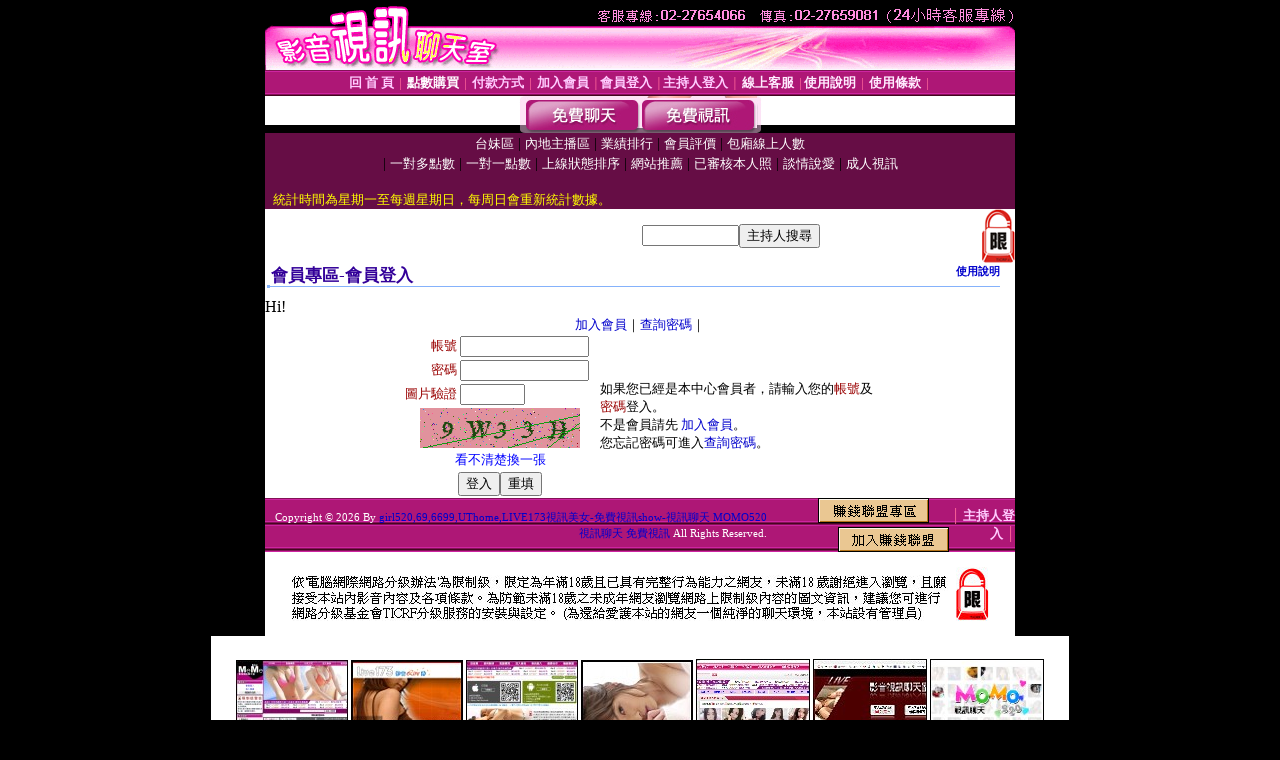

--- FILE ---
content_type: text/html; charset=Big5
request_url: http://oishow.com.tw/V4/?AID=193906&FID=1592422&WEBID=AVSHOW
body_size: 391
content:
<script>alert('請先登入會員才能進入主播包廂')</script><script>location.href = '/index.phtml?PUT=up_logon&FID=1592422';</script><form method='POST' action='https://tk638.com/GO/' name='forms' id='SSLforms'>
<input type='hidden' name='CONNECT_ID' value=''>
<input type='hidden' name='FID' value='1592422'>
<input type='hidden' name='SID' value='np0mr3rlogn530amg3tui4vamp39e654'>
<input type='hidden' name='AID' value='193906'>
<input type='hidden' name='LTYPE' value='U'>
<input type='hidden' name='WURL' value='http://oishow.com.tw'>
</FORM><script Language='JavaScript'>document.getElementById('SSLforms').submit();self.window.focus();</script>